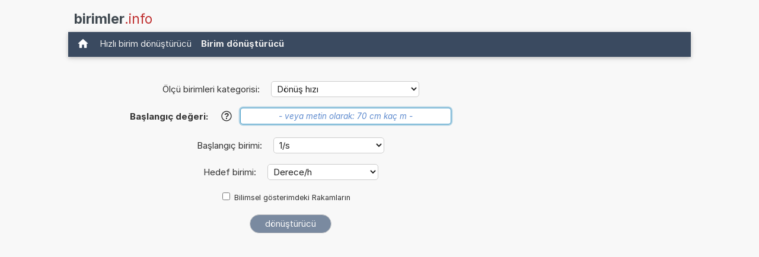

--- FILE ---
content_type: text/html; charset=utf-8
request_url: https://www.google.com/recaptcha/api2/aframe
body_size: 267
content:
<!DOCTYPE HTML><html><head><meta http-equiv="content-type" content="text/html; charset=UTF-8"></head><body><script nonce="v6TkP6BgVQmiqDi9MUiidw">/** Anti-fraud and anti-abuse applications only. See google.com/recaptcha */ try{var clients={'sodar':'https://pagead2.googlesyndication.com/pagead/sodar?'};window.addEventListener("message",function(a){try{if(a.source===window.parent){var b=JSON.parse(a.data);var c=clients[b['id']];if(c){var d=document.createElement('img');d.src=c+b['params']+'&rc='+(localStorage.getItem("rc::a")?sessionStorage.getItem("rc::b"):"");window.document.body.appendChild(d);sessionStorage.setItem("rc::e",parseInt(sessionStorage.getItem("rc::e")||0)+1);localStorage.setItem("rc::h",'1769046407149');}}}catch(b){}});window.parent.postMessage("_grecaptcha_ready", "*");}catch(b){}</script></body></html>